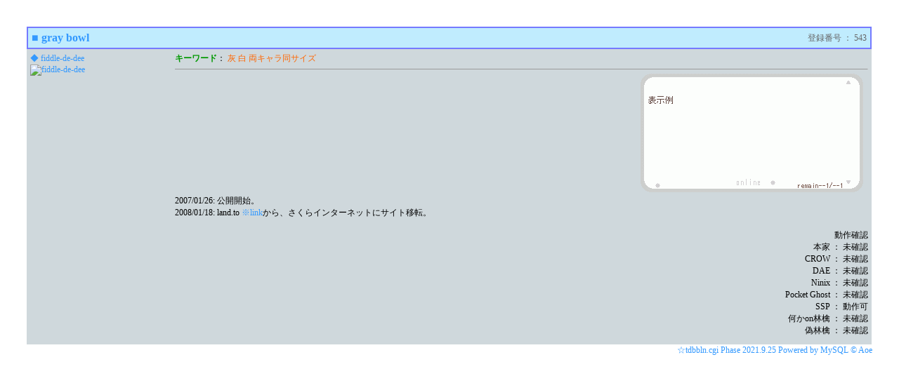

--- FILE ---
content_type: text/html; charset=utf-8
request_url: http://ghosttown.mikage.jp/cgi-bin/tdb/tdbbln.cgi?mode=Person;id=543
body_size: 1793
content:
<!doctype html>
<html lang="ja">
<head>
<meta http-equiv="Content-Style-Type" content="text/css" />
<meta http-equiv="Content-Script-Type" content="text/javascript" />
<meta http-equiv="Content-Type" content="text/html; charset=utf-8" />
<meta name="Author" content="土御門葵(Aoe Tsutimikado)" />
<script src="./jquery/jquery.min.js" type="text/javascript"></script>
<link href="./jquery/colorbox/colorbox.css" type="text/css" rel="stylesheet" media="all" />
<script src="./jquery/colorbox/jquery.colorbox-min.js" type="text/javascript"></script>
<link rel="stylesheet" href="nomal.css" type="text/css" />
<title>Ghost TOWN</title>
<script type="text/javascript">
//<![CDATA[

	$(document).ready(function(){

		menu_sortrype_control( $('#menu_control [name=menu_sort]').val() );

		$(document).on('change','#menu_control [name=menu_sort]',function(){
			menu_sortrype_control( $('#menu_control [name=menu_sort]').val() );
		});

		$(document).on('submit','#menu_control',function(){
			$('#menu_control [name=menu_sorttype]').attr('disabled',false);
		});

		$(".img_box").colorbox({
			rel : 'colorbox'
		});

		$(".i_frame").colorbox({
			iframe:true,
			width: "80%",
			height: "80%",
			fastIframe : false,
			onComplete  : function(){
				$('iframe[class*=cbox]').attr('sandbox','allow-popups');
				var iframe_dom = $('iframe[class*=cbox]').contents();
				iframe_dom.find('form').attr('target','_blank');
				iframe_dom.find('form[action*=javascript\\:]').attr('action','javascript:void(0);')
				iframe_dom.find('a').attr('target','_blank');
				iframe_dom.find('a[href^=#],a[href^=\\.\\/#]').removeAttr('target');
				iframe_dom.find('a[href*=javascript\\:]').attr('href','#');
				iframe_dom.find('a[class*=img_box]').remove();
//				iframe_dom.find('link[type!=text\\/css]').remove();
				iframe_dom.find('meta[http-equiv=refresh]').remove();
				iframe_dom.find('iframe,frame,frameset').remove();
//				iframe_dom.find('script,applet,object,embed,param').remove();
//				iframe_dom.find('body').bind('click',function( e ){ e.stopPropagation(); });
			}	//onComplete
		});	//$(".i_frame").colorbox
	});	//$(document).ready

	function menu_sortrype_control( in_data ){
		if(in_data == 'Rand'){
			$('#menu_control [name=menu_sorttype]').attr('disabled',true);
		}else{
			$('#menu_control [name=menu_sorttype]').attr('disabled',false);
		}
	}//function menu_sortrype_control

// ]]>
</script>
</head>
<body>
<table class="Town_Title" width="99%">
	<tr>
		<td class="Town_Name">
			<a href="tdbbln.cgi?id=543;mode=JMP" target="_blank">■</a>
			<a href="tdbbln.cgi?id=543;mode=JMP">gray bowl</a>
		</td>
		<td class="Town_ID"> 
			登録番号 ： 543
		</td>
	</tr>
</table>
<table class="Town_Data_Table_Deth" width="99%">
	<tr>
		<td class="Town_Info">
			<a href="tdbbln.cgi?id=543;mode=JMP" target="_blank">◆</a>
			<a href="tdbbln.cgi?id=543;mode=JMP">
				fiddle-de-dee
				<br />
				<img src="http://teacup.my.land.to/banner/graybowl.png" title="fiddle-de-dee" alt="fiddle-de-dee" border="0" />
			</a>
			<!--{GhostAuthor_lst}-->
			<!--{ShellAuthor_lst}-->
		</td>
		<td class="Town_Comment">
			<div>
				<span class="Town_Keyword_Title">キーワード</span>：
				<span class="Town_Keyword">
					灰 白 両キャラ同サイズ
				</span>
			</div>
			<hr size="1" class="Town_Commnent_hr" />
			<div class="Town_Preview_Bln_Image">
				<img src="http://ghosttown.mikage.jp/cgi-bin/tdb/blnpreview/preview543.png" title="gray bowl" alt="gray bowl" border="0" hspace="7" />
			</div>
			2007/01/26: 公開開始。<br />2008/01/18: land.to <a href="http://teacup.my.land.to/" target="_blank">※link</a>から、さくらインターネットにサイト移転。
			<div align="right">
				<!--{Uwasa_Anchor}--><br />
				動作確認<br />
				本家&nbsp;：&nbsp;未確認<br />CROW&nbsp;：&nbsp;未確認<br />DAE&nbsp;：&nbsp;未確認<br />Ninix&nbsp;：&nbsp;未確認<br />Pocket Ghost&nbsp;：&nbsp;未確認<br />SSP&nbsp;：&nbsp;動作可<br />何かon林檎&nbsp;：&nbsp;未確認<br />偽林檎&nbsp;：&nbsp;未確認<br />
				<!--{master_Count}-->
				<!--{master_histry}-->
			</div>
		</td>
	</tr>
	<tr> 
		<td colspan="2"> 
			<!--{form_edit}-->
		</td>
	</tr>
</table>
<div style="text-align:right;">
<a href="http://onmyouryou.sakura.ne.jp/" target="_blank" title="時幻廻廊"> ☆tdbbln.cgi Phase 2021.9.25 Powered by MySQL &#169; Aoe</a>
</div>
</div><div style="clear:both;"></div>
</body>
</html>
